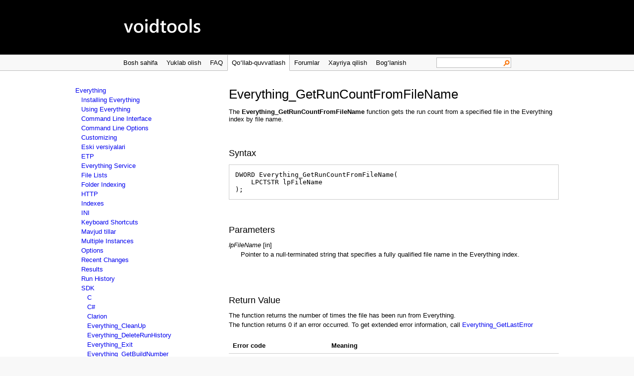

--- FILE ---
content_type: text/html
request_url: https://www.voidtools.com/uz-uz/support/everything/sdk/everything_getruncountfromfilename/
body_size: 3309
content:
<!DOCTYPE html>
<html lang="uz">
<head>
<title>Everything_GetRunCountFromFileName - voidtools</title>
<link rel="shortcut icon" href="/favicon.ico">
<meta name="viewport" content="width=1000">
<meta name="author" content="webhost2">
<meta http-equiv="Content-Type" content="text/html; charset=UTF-8" />
<style>* {margin:0;padding:0;} body {min-width:800px;font-family:Arial,sans-serif;font-size:13px;color:#000;text-align:left;background-color:#F8F8F8;padding:0px;margin:0px;}.top {background-color:#000000;height:110px;border-bottom:1px solid #bbbbbb;text-align:center;}.topcenter {background-color:#000000; margin:0 auto; width:800px;text-align:left;}h1 {font-size:2em;font-weight:normal;margin-bottom:12px;}h2 { font-weight:normal;font-size:1.4em;margin-top:32px;margin-bottom:12px;} img {border:0;vertical-align:bottom;}a {text-decoration:none;}a:hover {text-decoration:underline;}p {margin-bottom:4px;}input {margin-top:4px;}textarea {margin-top:4px;}.sledit {padding:2px;}.slbutton {padding:2px;}pre {overflow:auto;margin-bottom:4px;}.menu {background-color:#F8F8F8;border-bottom:1px solid #bbbbbb;text-align:center;}.menucenter {background-color:#F8F8F8; margin:0 auto; width:800px;text-align:left;}.menuitem {float:left;border-left:1px solid #f8f8f8;border-right:1px solid #f8f8f8;}.curmenuitem {float:left;background-color:#ffffff;border-bottom:1px solid #ffffff;border-left:1px solid #bbbbbb;border-right:1px solid #bbbbbb;margin-bottom:-1px;position:relative;}.menuitem a {color:#000;display:block;padding:8px 8px;}.search {float:right;}.search form {color:#000; display:block; padding-left:8px; padding-right:8px;}.searchedit {background-color:#ffffff;color:#000; display:block; margin-top:5px; padding-top:2px; padding-bottom:2px; padding-left:4px; padding-right:16px;border:1px solid #bbbbbb;background-image:url(/searchicon.png);background-repeat:no-repeat;background-position:right center;}.curmenuitem a {color:#000;  display:block; padding:8px 8px}.endmenuitem {clear:both;}.content {background-color:#ffffff;text-align:center;}.contentcenter {background-color:#ffffff; margin:0 auto; width:800px;text-align:left;}.contentpadding {padding-top:32px;padding-bottom:32px;padding-left:8px;padding-right:8px;}.contentpadding ul { padding-left:16px; } .bot {background-color:#f8f8f8;border-top:1px solid #C0C0C0;text-align:center;}.botcenter {margin:0 auto; width:800px;background-color:#f8f8f8;text-align:center;height:48px;margin-top:16px;}.botcenter a {margin-left:16px;margin-right:16px;}.botpadding {padding:6px 8px;text-align:center;}.bot2 {background-color:#f8f8f8;height:64px;text-align:center;}.botcenter2 {margin:0 auto; width:800px;background-color:#f8f8f8;text-align:center;font-size:11px;}.botcenter2 a {}.button {font-size:15px;text-align:center;float:left;display:block;background-color:#f8f8f8;border:1px solid #bbbbbb;padding:12px;margin-bottom:12px;margin-right:12px;color:#000000;}.screenshot {float: left;margin-right:32px}.cli {min-height:16px;background:url(/cli.png) no-repeat;background-position:left center;padding-left:20px;}.de {min-height:16px;background:url(/e2.png) no-repeat;background-position:left center;padding-left:20px;}.de15a {min-height:16px;background:url(/e15a.png) no-repeat;background-position:left center;padding-left:20px;}.de134 {min-height:16px;background:url(/e2-1.3.png) no-repeat;background-position:left center;padding-left:20px;}.di {min-height:16px;background:url(/h.png) no-repeat;background-position:left center;padding-left:20px;}.ds {min-height:16px;background:url(/c.png) no-repeat;background-position:left center;padding-left:20px;}.dc {min-height:16px;background:url(/cl.png) no-repeat;background-position:left center;padding-left:20px;}.viv {min-height:16px;background:url(/vivicon.png) no-repeat;background-position:left center;padding-left:20px;}.dltable {border-collapse:collapse;}.dltable p {margin:6px;}.dltable td {padding-right:24px;padding-top:4px;padding-bottom:4px;border-top:1px solid #C0C0C0;}.leftdot {min-height:16px;background:url(/dot.png) no-repeat;background-position:center center;width:16px;padding-left:16px;}code {white-space:nowrap;}.donatehistorytable {border-collapse: collapse;table-layout:fixed;}.donatehistorytable th {border-bottom:1px solid #bbbbbb;padding:8px;}.donatehistorytable td {border-bottom:1px solid #dddddd;padding:8px;}body {min-width:1000px;}.wiki {background-color:#ffffff;text-align:center;}.wikicenter {background-color:#ffffff; margin:0 auto; width:1000px;text-align:left;}.wikipadding {padding-top:32px;padding-bottom:32px;padding-left:12px;padding-right:12px;}.wikinav li {list-style-type:none;}.wikinav {float:left;min-height:50px;width:304px;overflow:auto;}.wikinavindent2 {margin-left:12px;white-space:nowrap;}.wikinavindent3 {margin-left:24px;white-space:nowrap;}.wikicontent {width:666px;float:right;min-height:50px;}.wikicontent ul { padding-left:16px; } .wikicontent table {border-collapse:collapse;margin-bottom:6px;}.wikicontent td, .wikicontent th {padding-right:24px;padding-top:8px;padding-bottom:8px;padding-left:8px;vertical-align:top;text-align:left;}.wikicontent td {border-bottom:1px solid #CCCCCC;border-top:1px solid #CCCCCC;}.wikicontent dl {padding-bottom:12px;}.wikicontent dt {}.wikicontent dd {margin-left:24px;padding-bottom:12px;}.wikicontent pre {border:1px solid #CCCCCC;padding:12px;}.wikinowrap {white-space:nowrap;}.toc { border:1px solid #CCCCCC;padding:6px; } .toc ul { list-style-type:none} .toclvl1 { white-space:nowrap;} .toclvl2 { margin-left:32px; white-space:nowrap;} .faqcontent ul {padding-left:16px; }</style>
</head>
<body>
<div class="top">
<div class="topcenter">
<a href="/uz-uz/"><img alt="voidtools" src="/voidtools9.png" /></a>
</div>
</div>
<div class="menu">
<div class="menucenter">
<div class="menuitem"><a href="/uz-uz/">Bosh sahifa</a></div>
<div class="menuitem"><a href="/uz-uz/downloads">Yuklab olish</a></div>
<div class="menuitem"><a href="/uz-uz/faq">FAQ</a></div>
<div class="curmenuitem"><a href="/uz-uz/support/everything">Qoʻllab-quvvatlash</a></div>
<div class="menuitem"><a href="/forum">Forumlar</a></div>
<div class="menuitem"><a href="/uz-uz/donate">Xayriya qilish</a></div>
<div class="menuitem"><a href="/uz-uz/contact">Bogʻlanish</a></div>
<div class="search"><form method="get" action="https://www.google.com/search"><div><input class="searchedit" type="text" name="q" size="15" maxlength="200" value="" /><input type="hidden" name="sitesearch" value="www.voidtools.com" /></div></form></div>
<div class="endmenuitem"></div>
</div>
</div>
<div class="wiki">
<div class="wikicenter">
<div class="wikipadding">
<div class="wikinav">
<ul>
<li class="wikinavindent1"><p><a href="/uz-uz/support/everything">Everything</a></p></li>
<li class="wikinavindent2"><p><a href="/uz-uz/support/everything/installing_everything">Installing Everything</a></p></li>
<li class="wikinavindent2"><p><a href="/uz-uz/support/everything/using_everything">Using Everything</a></p></li>
<li class="wikinavindent2"><p><a href="/uz-uz/support/everything/command_line_interface">Command Line Interface</a></p></li>
<li class="wikinavindent2"><p><a href="/uz-uz/support/everything/command_line_options">Command Line Options</a></p></li>
<li class="wikinavindent2"><p><a href="/uz-uz/support/everything/customizing">Customizing</a></p></li>
<li class="wikinavindent2"><p><a href="/uz-uz/support/everything/previous_versions">Eski versiyalari</a></p></li>
<li class="wikinavindent2"><p><a href="/uz-uz/support/everything/etp">ETP</a></p></li>
<li class="wikinavindent2"><p><a href="/uz-uz/support/everything/everything_service">Everything Service</a></p></li>
<li class="wikinavindent2"><p><a href="/uz-uz/support/everything/file_lists">File Lists</a></p></li>
<li class="wikinavindent2"><p><a href="/uz-uz/support/everything/folder_indexing">Folder Indexing</a></p></li>
<li class="wikinavindent2"><p><a href="/uz-uz/support/everything/http">HTTP</a></p></li>
<li class="wikinavindent2"><p><a href="/uz-uz/support/everything/indexes">Indexes</a></p></li>
<li class="wikinavindent2"><p><a href="/uz-uz/support/everything/ini">INI</a></p></li>
<li class="wikinavindent2"><p><a href="/uz-uz/support/everything/keyboard_shortcuts">Keyboard Shortcuts</a></p></li>
<li class="wikinavindent2"><p><a href="/uz-uz/support/everything/supported_languages">Mavjud tillar</a></p></li>
<li class="wikinavindent2"><p><a href="/uz-uz/support/everything/multiple_instances">Multiple Instances</a></p></li>
<li class="wikinavindent2"><p><a href="/uz-uz/support/everything/options">Options</a></p></li>
<li class="wikinavindent2"><p><a href="/uz-uz/support/everything/recent_changes">Recent Changes</a></p></li>
<li class="wikinavindent2"><p><a href="/uz-uz/support/everything/results">Results</a></p></li>
<li class="wikinavindent2"><p><a href="/uz-uz/support/everything/run_history">Run History</a></p></li>
<li class="wikinavindent2"><p><a href="/uz-uz/support/everything/sdk">SDK</a></p></li>
<li class="wikinavindent3"><p><a href="/uz-uz/support/everything/sdk/c">C</a></p></li>
<li class="wikinavindent3"><p><a href="/uz-uz/support/everything/sdk/csharp">C#</a></p></li>
<li class="wikinavindent3"><p><a href="/uz-uz/support/everything/sdk/clarion">Clarion</a></p></li>
<li class="wikinavindent3"><p><a href="/uz-uz/support/everything/sdk/everything_cleanup">Everything_CleanUp</a></p></li>
<li class="wikinavindent3"><p><a href="/uz-uz/support/everything/sdk/everything_deleterunhistory">Everything_DeleteRunHistory</a></p></li>
<li class="wikinavindent3"><p><a href="/uz-uz/support/everything/sdk/everything_exit">Everything_Exit</a></p></li>
<li class="wikinavindent3"><p><a href="/uz-uz/support/everything/sdk/everything_getbuildnumber">Everything_GetBuildNumber</a></p></li>
<li class="wikinavindent3"><p><a href="/uz-uz/support/everything/sdk/everything_getlasterror">Everything_GetLastError</a></p></li>
<li class="wikinavindent3"><p><a href="/uz-uz/support/everything/sdk/everything_getmajorversion">Everything_GetMajorVersion</a></p></li>
<li class="wikinavindent3"><p><a href="/uz-uz/support/everything/sdk/everything_getmatchcase">Everything_GetMatchCase</a></p></li>
<li class="wikinavindent3"><p><a href="/uz-uz/support/everything/sdk/everything_getmatchpath">Everything_GetMatchPath</a></p></li>
<li class="wikinavindent3"><p><a href="/uz-uz/support/everything/sdk/everything_getmatchwholeword">Everything_GetMatchWholeWord</a></p></li>
<li class="wikinavindent3"><p><a href="/uz-uz/support/everything/sdk/everything_getmax">Everything_GetMax</a></p></li>
<li class="wikinavindent3"><p><a href="/uz-uz/support/everything/sdk/everything_getminorversion">Everything_GetMinorVersion</a></p></li>
<li class="wikinavindent3"><p><a href="/uz-uz/support/everything/sdk/everything_getnumfileresults">Everything_GetNumFileResults</a></p></li>
<li class="wikinavindent3"><p><a href="/uz-uz/support/everything/sdk/everything_getnumfolderresults">Everything_GetNumFolderResults</a></p></li>
<li class="wikinavindent3"><p><a href="/uz-uz/support/everything/sdk/everything_getnumresults">Everything_GetNumResults</a></p></li>
<li class="wikinavindent3"><p><a href="/uz-uz/support/everything/sdk/everything_getoffset">Everything_GetOffset</a></p></li>
<li class="wikinavindent3"><p><a href="/uz-uz/support/everything/sdk/everything_getregex">Everything_GetRegex</a></p></li>
<li class="wikinavindent3"><p><a href="/uz-uz/support/everything/sdk/everything_getreplyid">Everything_GetReplyID</a></p></li>
<li class="wikinavindent3"><p><a href="/uz-uz/support/everything/sdk/everything_getreplywindow">Everything_GetReplyWindow</a></p></li>
<li class="wikinavindent3"><p><a href="/uz-uz/support/everything/sdk/everything_getrequestflags">Everything_GetRequestFlags</a></p></li>
<li class="wikinavindent3"><p><a href="/uz-uz/support/everything/sdk/everything_getresultattributes">Everything_GetResultAttributes</a></p></li>
<li class="wikinavindent3"><p><a href="/uz-uz/support/everything/sdk/everything_getresultdateaccessed">Everything_GetResultDateAccessed</a></p></li>
<li class="wikinavindent3"><p><a href="/uz-uz/support/everything/sdk/everything_getresultdatecreated">Everything_GetResultDateCreated</a></p></li>
<li class="wikinavindent3"><p><a href="/uz-uz/support/everything/sdk/everything_getresultdatemodified">Everything_GetResultDateModified</a></p></li>
<li class="wikinavindent3"><p><a href="/uz-uz/support/everything/sdk/everything_getresultdaterecentlychanged">Everything_GetResultDateRecentlyChanged</a></p></li>
<li class="wikinavindent3"><p><a href="/uz-uz/support/everything/sdk/everything_getresultdaterun">Everything_GetResultDateRun</a></p></li>
<li class="wikinavindent3"><p><a href="/uz-uz/support/everything/sdk/everything_getresultextension">Everything_GetResultExtension</a></p></li>
<li class="wikinavindent3"><p><a href="/uz-uz/support/everything/sdk/everything_getresultfilelistfilename">Everything_GetResultFileListFileName</a></p></li>
<li class="wikinavindent3"><p><a href="/uz-uz/support/everything/sdk/everything_getresultfilename">Everything_GetResultFileName</a></p></li>
<li class="wikinavindent3"><p><a href="/uz-uz/support/everything/sdk/everything_getresultfullpathname">Everything_GetResultFullPathName</a></p></li>
<li class="wikinavindent3"><p><a href="/uz-uz/support/everything/sdk/everything_getresulthighlightedfilename">Everything_GetResultHighlightedFileName</a></p></li>
<li class="wikinavindent3"><p><a href="/uz-uz/support/everything/sdk/everything_getresulthighlightedfullpathandfilename">Everything_GetResultHighlightedFullPathAndFileName</a></p></li>
<li class="wikinavindent3"><p><a href="/uz-uz/support/everything/sdk/everything_getresulthighlightedpath">Everything_GetResultHighlightedPath</a></p></li>
<li class="wikinavindent3"><p><a href="/uz-uz/support/everything/sdk/everything_getresultlistrequestflags">Everything_GetResultListRequestFlags</a></p></li>
<li class="wikinavindent3"><p><a href="/uz-uz/support/everything/sdk/everything_getresultlistsort">Everything_GetResultListSort</a></p></li>
<li class="wikinavindent3"><p><a href="/uz-uz/support/everything/sdk/everything_getresultpath">Everything_GetResultPath</a></p></li>
<li class="wikinavindent3"><p><a href="/uz-uz/support/everything/sdk/everything_getresultruncount">Everything_GetResultRunCount</a></p></li>
<li class="wikinavindent3"><p><a href="/uz-uz/support/everything/sdk/everything_getresultsize">Everything_GetResultSize</a></p></li>
<li class="wikinavindent3"><p><a href="/uz-uz/support/everything/sdk/everything_getrevision">Everything_GetRevision</a></p></li>
<li class="wikinavindent3"><p><a href="/uz-uz/support/everything/sdk/everything_getruncountfromfilename"><b>Everything_GetRunCountFromFileName</b></a></p></li>
<li class="wikinavindent3"><p><a href="/uz-uz/support/everything/sdk/everything_getsearch">Everything_GetSearch</a></p></li>
<li class="wikinavindent3"><p><a href="/uz-uz/support/everything/sdk/everything_getsort">Everything_GetSort</a></p></li>
<li class="wikinavindent3"><p><a href="/uz-uz/support/everything/sdk/everything_gettargetmachine">Everything_GetTargetMachine</a></p></li>
<li class="wikinavindent3"><p><a href="/uz-uz/support/everything/sdk/everything_gettotfileresults">Everything_GetTotFileResults</a></p></li>
<li class="wikinavindent3"><p><a href="/uz-uz/support/everything/sdk/everything_gettotfolderresults">Everything_GetTotFolderResults</a></p></li>
<li class="wikinavindent3"><p><a href="/uz-uz/support/everything/sdk/everything_gettotresults">Everything_GetTotResults</a></p></li>
<li class="wikinavindent3"><p><a href="/uz-uz/support/everything/sdk/everything_incruncountfromfilename">Everything_IncRunCountFromFileName</a></p></li>
<li class="wikinavindent3"><p><a href="/uz-uz/support/everything/sdk/everything_isadmin">Everything_IsAdmin</a></p></li>
<li class="wikinavindent3"><p><a href="/uz-uz/support/everything/sdk/everything_isappdata">Everything_IsAppData</a></p></li>
<li class="wikinavindent3"><p><a href="/uz-uz/support/everything/sdk/everything_isdbloaded">Everything_IsDBLoaded</a></p></li>
<li class="wikinavindent3"><p><a href="/uz-uz/support/everything/sdk/everything_isfileresult">Everything_IsFileResult</a></p></li>
<li class="wikinavindent3"><p><a href="/uz-uz/support/everything/sdk/everything_isfolderresult">Everything_IsFolderResult</a></p></li>
<li class="wikinavindent3"><p><a href="/uz-uz/support/everything/sdk/everything_isqueryreply">Everything_IsQueryReply</a></p></li>
<li class="wikinavindent3"><p><a href="/uz-uz/support/everything/sdk/everything_isvolumeresult">Everything_IsVolumeResult</a></p></li>
<li class="wikinavindent3"><p><a href="/uz-uz/support/everything/sdk/everything_query">Everything_Query</a></p></li>
<li class="wikinavindent3"><p><a href="/uz-uz/support/everything/sdk/everything_rebuilddb">Everything_RebuildDB</a></p></li>
<li class="wikinavindent3"><p><a href="/uz-uz/support/everything/sdk/everything_reset">Everything_Reset</a></p></li>
<li class="wikinavindent3"><p><a href="/uz-uz/support/everything/sdk/everything_savedb">Everything_SaveDB</a></p></li>
<li class="wikinavindent3"><p><a href="/uz-uz/support/everything/sdk/everything_saverunhistory">Everything_SaveRunHistory</a></p></li>
<li class="wikinavindent3"><p><a href="/uz-uz/support/everything/sdk/everything_setmatchcase">Everything_SetMatchCase</a></p></li>
<li class="wikinavindent3"><p><a href="/uz-uz/support/everything/sdk/everything_setmatchpath">Everything_SetMatchPath</a></p></li>
<li class="wikinavindent3"><p><a href="/uz-uz/support/everything/sdk/everything_setmatchwholeword">Everything_SetMatchWholeWord</a></p></li>
<li class="wikinavindent3"><p><a href="/uz-uz/support/everything/sdk/everything_setmax">Everything_SetMax</a></p></li>
<li class="wikinavindent3"><p><a href="/uz-uz/support/everything/sdk/everything_setoffset">Everything_SetOffset</a></p></li>
<li class="wikinavindent3"><p><a href="/uz-uz/support/everything/sdk/everything_setregex">Everything_SetRegex</a></p></li>
<li class="wikinavindent3"><p><a href="/uz-uz/support/everything/sdk/everything_setreplyid">Everything_SetReplyID</a></p></li>
<li class="wikinavindent3"><p><a href="/uz-uz/support/everything/sdk/everything_setreplywindow">Everything_SetReplyWindow</a></p></li>
<li class="wikinavindent3"><p><a href="/uz-uz/support/everything/sdk/everything_setrequestflags">Everything_SetRequestFlags</a></p></li>
<li class="wikinavindent3"><p><a href="/uz-uz/support/everything/sdk/everything_setruncountfromfilename">Everything_SetRunCountFromFileName</a></p></li>
<li class="wikinavindent3"><p><a href="/uz-uz/support/everything/sdk/everything_setsearch">Everything_SetSearch</a></p></li>
<li class="wikinavindent3"><p><a href="/uz-uz/support/everything/sdk/everything_setsort">Everything_SetSort</a></p></li>
<li class="wikinavindent3"><p><a href="/uz-uz/support/everything/sdk/everything_sortresultsbypath">Everything_SortResultsByPath</a></p></li>
<li class="wikinavindent3"><p><a href="/uz-uz/support/everything/sdk/everything_updateallfolderindexes">Everything_UpdateAllFolderIndexes</a></p></li>
<li class="wikinavindent3"><p><a href="/uz-uz/support/everything/sdk/ipc">IPC</a></p></li>
<li class="wikinavindent3"><p><a href="/uz-uz/support/everything/sdk/ipc_c_example">IPC C Example</a></p></li>
<li class="wikinavindent2"><p><a href="/uz-uz/support/everything/search_history">Search History</a></p></li>
<li class="wikinavindent2"><p><a href="/uz-uz/support/everything/searching">Searching</a></p></li>
<li class="wikinavindent2"><p><a href="/uz-uz/support/everything/whats_new">Soʻnggi yangiliklar</a></p></li>
<li class="wikinavindent2"><p><a href="/uz-uz/support/everything/translating">Translating</a></p></li>
<li class="wikinavindent2"><p><a href="/uz-uz/support/everything/troubleshooting">Troubleshooting</a></p></li>
<li class="wikinavindent2"><p><a href="/uz-uz/support/everything/uninstalling_everything">Uninstalling Everything</a></p></li>
</ul>
</div>
<div class="wikicontent">
<h1 id="everything_getruncountfromfilename">Everything_GetRunCountFromFileName</h1>
<p>The <b>Everything_GetRunCountFromFileName</b> function gets the run count from a specified file in the Everything index by file name.</p>
<br/>
<h2 id="syntax">Syntax</h2>
<pre>DWORD Everything_GetRunCountFromFileName(<br/>    LPCTSTR lpFileName<br/>);</pre>
<br/>
<h2 id="parameters">Parameters</h2>
<dl>
<dt id="lpfilename"><p><i>lpFileName</i> [in]</p></dt>
<dd><p>Pointer to a null-terminated string that specifies a fully qualified file name in the Everything index. </p>
</dd>
</dl>
<br/>
<h2 id="return_value">Return Value</h2>
<p>The function returns the number of times the file has been run from Everything.</p>
<p>The function returns 0 if an error occurred. To get extended error information, call <a href="/uz-uz/support/everything/sdk/everything_getlasterror">Everything_GetLastError</a></p>
<br/>
<table>
<tr><th class="wikinowrap">Error code</th><th class="wikinowrap">Meaning</th></tr>
<tr><td class="wikinowrap">EVERYTHING_OK</td><td>The run count is 0.</td></tr>
<tr><td class="wikinowrap">EVERYTHING_ERROR_IPC</td><td>Please make sure the Everything search client is running in the background.</td></tr>
</table>
<br/>
<h2 id="remarks">Remarks</h2>
<br/>
<h2 id="example">Example</h2>
<pre>DWORD runCount;<br/><br/>// get the run count of a file.<br/>runCount = Everything_GetRunCountFromFileName(TEXT("C:\\folder\\file.doc"));</pre>
<br/>
<h2 id="see_also">See Also</h2>
<ul>
<li><p><a href="/uz-uz/support/everything/sdk/everything_setruncountfromfilename">Everything_SetRunCountFromFileName</a></p></li>
<li><p><a href="/uz-uz/support/everything/sdk/everything_incruncountfromfilename">Everything_IncRunCountFromFileName</a></p></li>
</ul>
<br/>
<br/>
</div>
<div style="clear:both">
</div>
</div>
</div>
</div>
<div class="bot">
<div class="botcenter">
<div class="botpadding">
<a href="/uz-uz/about">Voidtools haqida</a>
<a href="/uz-uz/language">Til</a>
</div>
</div>
</div>
<div class="bot2">
<div class="botcenter2">
&copy; 2026 - <a href="/uz-uz/privacy">Shaxsiylik</a>
</div>
</div>
</body>
</html>
